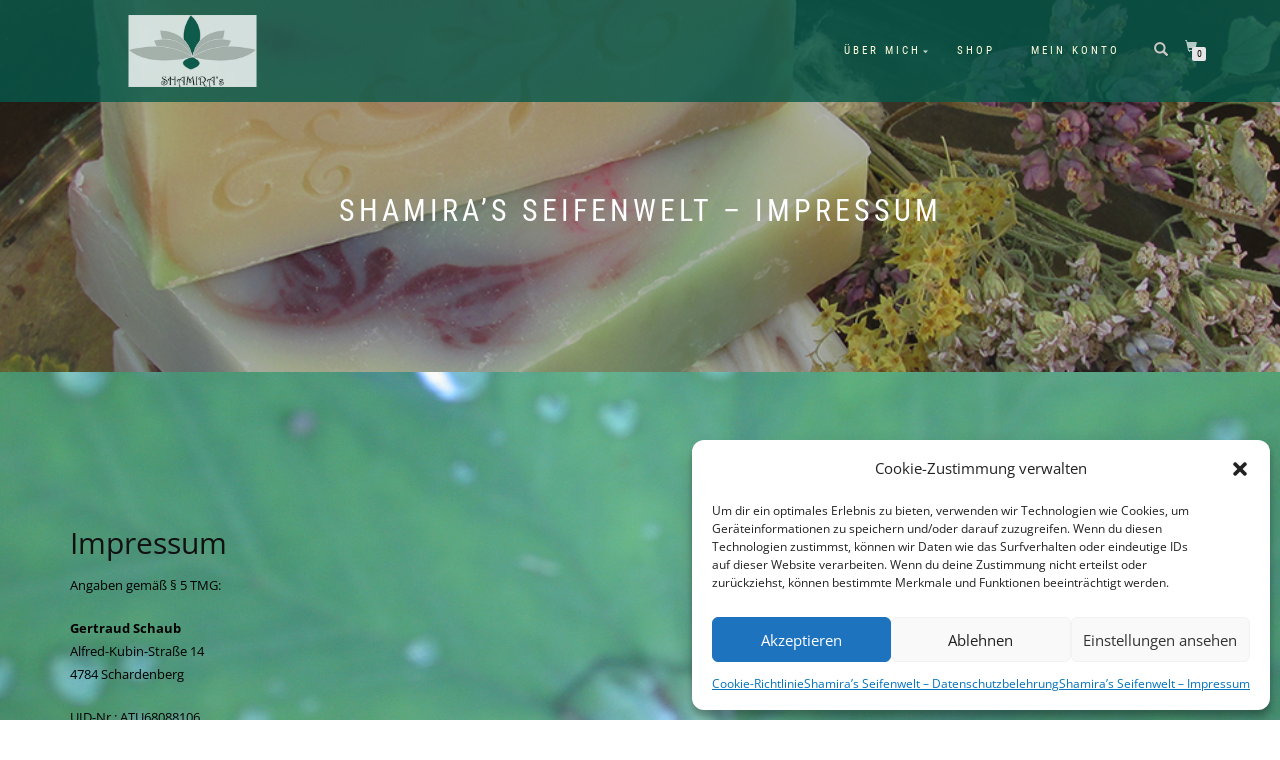

--- FILE ---
content_type: text/css
request_url: https://www.shamiras-seifenwelt.at/wp-content/uploads/omgf/local-stylesheet-import-51/local-stylesheet-import-51.css
body_size: 243
content:

@font-face{font-family:'Volkhov';font-style:italic;font-weight:400;font-display:block;src:url('//www.shamiras-seifenwelt.at/wp-content/uploads/omgf/local-stylesheet-import-51/volkhov-italic-latin-400.woff2')format('woff2');unicode-range:U+0000-00FF, U+0131, U+0152-0153, U+02BB-02BC, U+02C6, U+02DA, U+02DC, U+0304, U+0308, U+0329, U+2000-206F, U+2074, U+20AC, U+2122, U+2191, U+2193, U+2212, U+2215, U+FEFF, U+FFFD;}